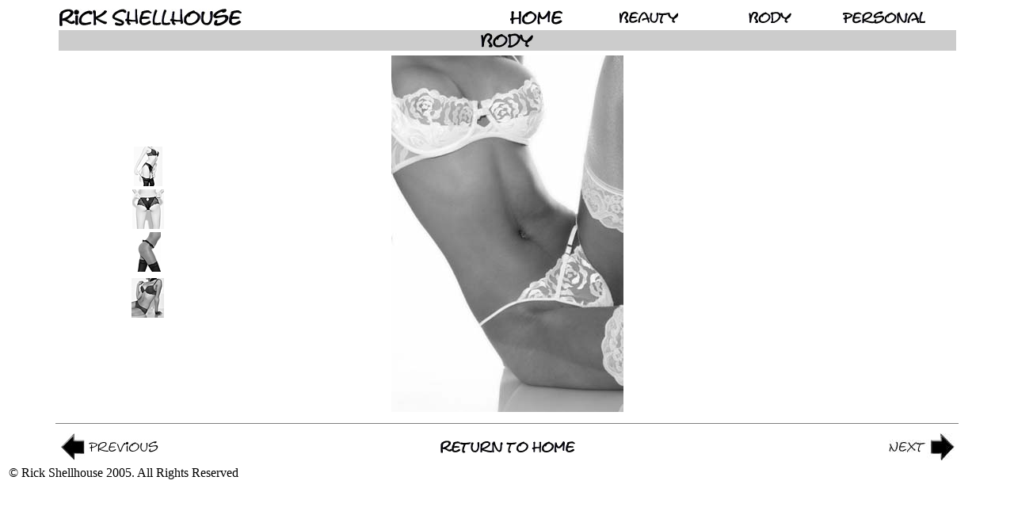

--- FILE ---
content_type: text/html
request_url: http://rickshellhouse.com/body05.html
body_size: 770
content:
<html>
<head>
<title>Rick Shellhouse-Photographer</title>
<meta http-equiv="Content-Type" content="text/html; charset=iso-8859-1">
</head>

<body link="#000099" vlink="#FF0000" alink="#0000FF">
<table width="90%" border="0" align="center">
  <tr> 
    <td width="260"><img src="images/Rick_Shellhouse_sm.jpg" width="230" height="22"></td>
    <td width="220">&nbsp;</td>
    <td width="115"><a href="index.html"><img src="images/Home.jpg" width="66" height="18" border="0"></a></td>
    <td width="136"><a href="beauty01.html"><img src="images/Beauty.jpg" width="74" height="16" border="0"></a></td>
    <td width="98"><a href="index2.html"><img src="images/Body.jpg" width="54" height="14" border="0"></a></td>
    <td width="120"><img src="images/Personal.jpg" width="104" height="16"></td>
  </tr>
</table>
<table width="90%" border="0" cellspacing="2" cellpadding="4" align="center">
  <tr bgcolor="#CCCCCC"> 
    <td colspan="3"> <div align="center"><img src="images/Body_sm.jpg" editor="Webstyle4" moduleid="ricks (Project)\Body_sm.xws" border="0"></div></td>
  </tr>
  <tr> 
    <td width="20%" height="5" align="center"><table width="100" border="0">
        <tr> 
          <td><div align="center"></div></td>
        </tr>
        <tr> 
          <td><div align="center"><a href="body02.html"><img src="images/body/body3_sm.jpg" width="36" height="50" border="0"></a></div></td>
        </tr>
        <tr> 
          <td><div align="center"><a href="body03.html"><img src="images/body/body4_sm.jpg" width="40" height="50" border="0"></a></div></td>
        </tr>
        <tr> 
          <td><div align="center"><a href="body04.html"><img src="images/body/body5_sm.jpg" width="33" height="50" border="0"></a></div></td>
        </tr>
        <tr> 
          <td><div align="center"></div></td>
        </tr>
        <tr> 
          <td><div align="center"><a href="body06.html"><img src="images/body/body7_sm.jpg" width="41" height="50" border="0"></a></div></td>
        </tr>
        <tr> 
          <td><div align="center"></div></td>
        </tr>
        <tr> 
          <td><div align="center"></div></td>
        </tr>
      </table></td>
    <td width="60%" align="center"> <img src="images/body/body6.jpg" width="293" height="450"></td>
    <td width="20%" align="center">&nbsp;</td>
  </tr>
</table>
<hr width="90%" noshade size="1">
<table width="90%" border="0" cellspacing="0" cellpadding="4" align="center">
  <tr> 
    <td width="15%"><nobr><a href="body04.html"><img src="images/Previous.jpg" width="124" height="34" border="0"></a></nobr></td>
    <td width="70%" align="center"><nobr><a href="index2.html"><img src="images/Return_to.jpg" width="170" height="16" border="0"></a></nobr></td>
    <td align="right" width="15%"><nobr><a href="body06.html"><img src="images/Next.jpg" width="83" height="34" border="0"></a></nobr></td>
  </tr>
</table>
<table width="90%" border="0">
  <tr> 
    <td>&copy; <font face="Calvin">Rick Shellhouse 2005. All Rights Reserved</font></td>
  </tr>
</table>
</body>
</html>
